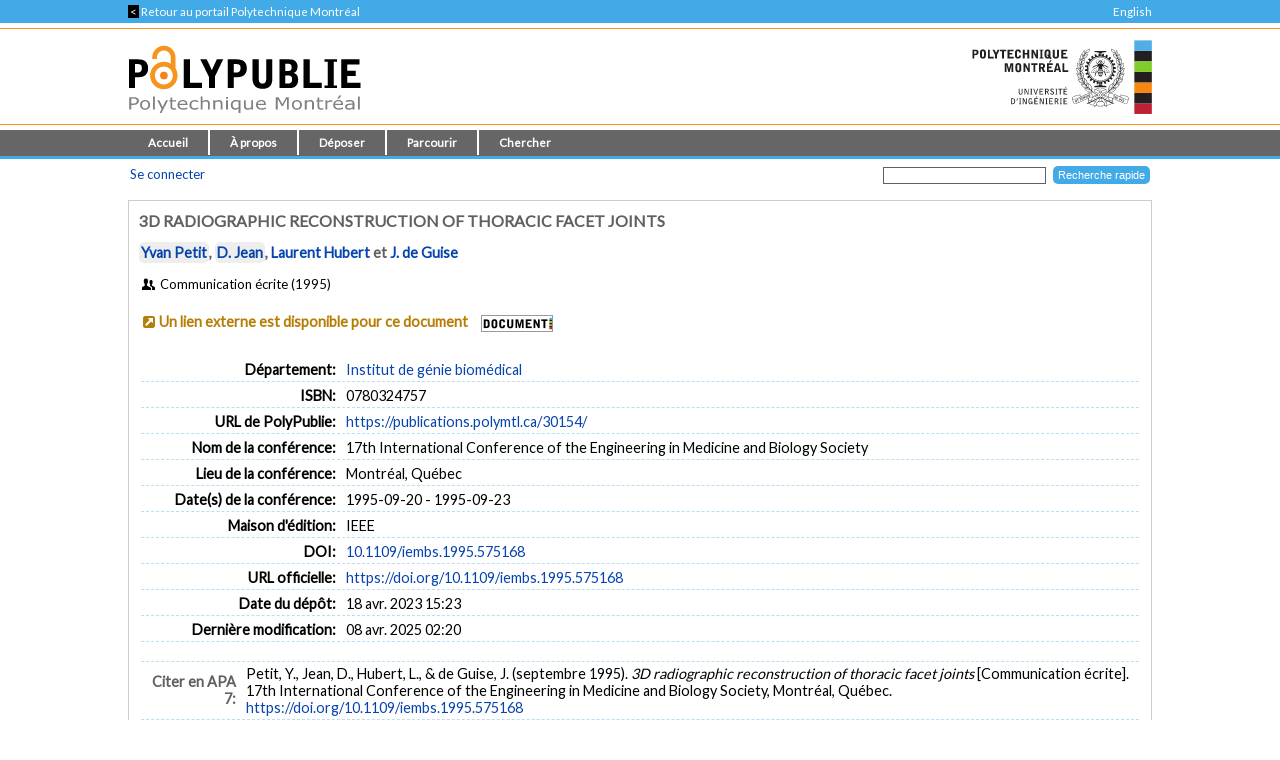

--- FILE ---
content_type: text/html; charset=utf-8
request_url: https://publications.polymtl.ca/30154/
body_size: 30141
content:
<!DOCTYPE html PUBLIC "-//W3C//DTD XHTML 1.0 Transitional//EN" "http://www.w3.org/TR/xhtml1/DTD/xhtml1-transitional.dtd">
<html xmlns="http://www.w3.org/1999/xhtml" lang="fr">
  <head>
    <meta charset="utf-8" content="IE=edge" http-equiv="X-UA-Compatible" />
    <title>
       3D radiographic reconstruction of thoracic facet joints  -
      PolyPublie
    </title>
    <link href="/favicon.ico" rel="icon" type="image/x-icon" />
    <link href="/favicon.ico" rel="shortcut icon" type="image/x-icon" />
    <meta name="eprints.eprintid" content="30154" />
<meta name="eprints.rev_number" content="8" />
<meta name="eprints.eprint_status" content="archive" />
<meta name="eprints.userid" content="100" />
<meta name="eprints.dir" content="disk0/00/03/01/54" />
<meta name="eprints.datestamp" content="2023-04-18 19:23:50" />
<meta name="eprints.lastmod" content="2025-04-08 06:20:44" />
<meta name="eprints.status_changed" content="2023-04-18 18:01:59" />
<meta name="eprints.type" content="conference_item" />
<meta name="eprints.metadata_visibility" content="show" />
<meta name="eprints.title" content="3D radiographic reconstruction of thoracic facet joints" />
<meta name="eprints.polycreators_name" content="Petit, Yvan" />
<meta name="eprints.polycreators_name" content="Jean, D." />
<meta name="eprints.polycreators_name" content="Hubert, Laurent" />
<meta name="eprints.polycreators_name" content="de Guise, J." />
<meta name="eprints.polycreators_poly" content="TRUE" />
<meta name="eprints.polycreators_poly" content="TRUE" />
<meta name="eprints.polycreators_affiliation" content="Centre Hospitalier Universitaire Sainte-Justine" />
<meta name="eprints.polycreators_nom_normalise" content="Petit, Yvan" />
<meta name="eprints.date" content="1997" />
<meta name="eprints.id_number" content="10.1109/iembs.1995.575168" />
<meta name="eprints.official_url" content="https://doi.org/10.1109/iembs.1995.575168" />
<meta name="eprints.creators_name" content="Petit, Yvan" />
<meta name="eprints.creators_name" content="Jean, D." />
<meta name="eprints.creators_name" content="Hubert, Laurent" />
<meta name="eprints.creators_name" content="de Guise, J." />
<meta name="eprints.divisions" content="biom" />
<meta name="eprints.event_dates_start" content="1995-09-20" />
<meta name="eprints.event_dates_end" content="1995-09-23" />
<meta name="eprints.event_location" content="Montréal, Québec" />
<meta name="eprints.event_title" content="17th International Conference of the Engineering in Medicine and Biology Society" />
<meta name="eprints.full_text_status" content="none" />
<meta name="eprints.horspoly" content="FALSE" />
<meta name="eprints.isbn" content="0780324757" />
<meta name="eprints.ispublished" content="pub" />
<meta name="eprints.pagerange" content="397-398" />
<meta name="eprints.polypublie_status" content="repertoire" />
<meta name="eprints.pres_type" content="paper" />
<meta name="eprints.publisher" content="IEEE" />
<meta name="eprints.refereed" content="TRUE" />
<meta name="eprints.volume" content="1" />
<meta name="eprints.citation" content="Petit, Y., Jean, D., Hubert, L., &amp; de Guise, J. (septembre 1995). 3D radiographic reconstruction of thoracic facet joints  [Communication écrite]. 17th International Conference of the Engineering in Medicine and Biology Society, Montréal, Québec. " />
<link rel="schema.DC" href="http://purl.org/DC/elements/1.0/" />
<meta name="DC.relation" content="https://publications.polymtl.ca/30154/" />
<meta name="DC.title" content="3D radiographic reconstruction of thoracic facet joints" />
<meta name="DC.creator" content="Petit, Yvan" />
<meta name="DC.creator" content="Jean, D." />
<meta name="DC.creator" content="Hubert, Laurent" />
<meta name="DC.creator" content="de Guise, J." />
<meta name="DC.publisher" content="IEEE" />
<meta name="DC.date" content="1997" />
<meta name="DC.type" content="Communication de conférence" />
<meta name="DC.type" content="PeerReviewed" />
<meta name="DC.identifier" content="Petit, Y., Jean, D., Hubert, L., &amp; de Guise, J. (septembre 1995). 3D radiographic reconstruction of thoracic facet joints  [Communication écrite]. 17th International Conference of the Engineering in Medicine and Biology Society, Montréal, Québec. " />
<meta name="DC.relation" content="https://doi.org/10.1109/iembs.1995.575168" />
<meta name="DC.relation" content="10.1109/iembs.1995.575168" />
<meta name="DC.identifier" content="10.1109/iembs.1995.575168" />
<meta name="DC.doi" content="10.1109/iembs.1995.575168" />
<link rel="alternate" href="https://publications.polymtl.ca/cgi/export/eprint/30154/RDFXML/Ecole-eprint-30154.rdf" type="application/rdf+xml; charset=utf-8;" title="RDF+XML" />
<link rel="alternate" href="https://publications.polymtl.ca/cgi/export/eprint/30154/BibTeX/Ecole-eprint-30154.bib" type="application/x-bibtex; charset=utf-8" title="BibTeX" />
<link rel="alternate" href="https://publications.polymtl.ca/cgi/export/eprint/30154/RDFNT/Ecole-eprint-30154.nt" type="application/rdf-triples; charset=utf-8" title="RDF+N-Triples" />
<link rel="alternate" href="https://publications.polymtl.ca/cgi/export/eprint/30154/MARC%3A%3AXML/Ecole-eprint-30154.xml" type="application/octet-stream; charset=utf-8" title="MARC XML" />
<link rel="alternate" href="https://publications.polymtl.ca/cgi/export/eprint/30154/DOI/Ecole-eprint-30154.txt" type="application/octet-stream; charset=utf-8" title="DOIs" />
<link rel="alternate" href="https://publications.polymtl.ca/cgi/export/eprint/30154/DC/Ecole-eprint-30154.txt" type="application/octet-stream; charset=utf-8" title="Dublin Core" />
<link rel="alternate" href="https://publications.polymtl.ca/cgi/export/eprint/30154/OPENAIRE/Ecole-eprint-30154.xml" type="application/xml; charset=utf-8" title="OPENAIRE" />
<link rel="alternate" href="https://publications.polymtl.ca/cgi/export/eprint/30154/Atom/Ecole-eprint-30154.xml" type="application/atom+xml;charset=utf-8" title="Atom" />
<link rel="alternate" href="https://publications.polymtl.ca/cgi/export/eprint/30154/MARC%3A%3AUSMARC/Ecole-eprint-30154.mrc" type="application/marc; charset=utf-8" title="MARC (ISO 2709/UTF-8) (.MRC)" />
<link rel="alternate" href="https://publications.polymtl.ca/cgi/export/eprint/30154/REM_Atom/Ecole-eprint-30154.xml" type="application/atom+xml; charset=utf-8" title="OAI-ORE Resource Map (Atom Format)" />
<link rel="alternate" href="https://publications.polymtl.ca/cgi/export/eprint/30154/Simple/Ecole-eprint-30154.txt" type="application/txt; charset=utf-8" title="Simple Metadata" />
<link rel="alternate" href="https://publications.polymtl.ca/cgi/export/eprint/30154/Refer/Ecole-eprint-30154.refer" type="application/octet-stream; charset=utf-8" title="Refer" />
<link rel="alternate" href="https://publications.polymtl.ca/cgi/export/eprint/30154/Text/Ecole-eprint-30154.txt" type="text/plain; charset=utf-8" title="ASCII Citation" />
<link rel="alternate" href="https://publications.polymtl.ca/cgi/export/eprint/30154/ContextObject/Ecole-eprint-30154.xml" type="text/xml; charset=utf-8" title="OpenURL ContextObject" />
<link rel="alternate" href="https://publications.polymtl.ca/cgi/export/eprint/30154/EndNote/Ecole-eprint-30154.enw" type="application/octet-stream; charset=utf-8" title="EndNote (.ENW)" />
<link rel="alternate" href="https://publications.polymtl.ca/cgi/export/eprint/30154/COinS/Ecole-eprint-30154.txt" type="text/plain; charset=utf-8" title="OpenURL ContextObject in Span" />
<link rel="alternate" href="https://publications.polymtl.ca/cgi/export/eprint/30154/DIDL/Ecole-eprint-30154.xml" type="text/xml; charset=utf-8" title="MPEG-21 DIDL" />
<link rel="alternate" href="https://publications.polymtl.ca/cgi/export/eprint/30154/APA7/Ecole-eprint-30154.html" type="text/html; charset=utf-8" title="APA 7 (HTML)" />
<link rel="alternate" href="https://publications.polymtl.ca/cgi/export/eprint/30154/RIS/Ecole-eprint-30154.ris" type="application/octet-stream; charset=utf-8" title="Reference Manager (.RIS)" />
<link rel="alternate" href="https://publications.polymtl.ca/cgi/export/eprint/30154/RDFN3/Ecole-eprint-30154.n3" type="application/rdf+n3; charset=utf-8" title="RDF+N3" />
<link rel="alternate" href="https://publications.polymtl.ca/cgi/export/eprint/30154/CSV/Ecole-eprint-30154.csv" type="text/csv; charset=utf-8" title="Multiline CSV" />
<link rel="alternate" href="https://publications.polymtl.ca/cgi/export/eprint/30154/MARC%3A%3AASCII/Ecole-eprint-30154.mrk8" type="application/txt; charset=utf-8" title="MARC (UTF-8) (.MRK8)" />
<link rel="Top" href="https://publications.polymtl.ca/" />
    <link rel="Sword" href="https://publications.polymtl.ca/sword-app/servicedocument" />
    <link rel="SwordDeposit" href="https://publications.polymtl.ca/id/contents" />
    <link rel="Search" type="text/html" href="http://publications.polymtl.ca/cgi/search" />
    <link rel="Search" type="application/opensearchdescription+xml" href="http://publications.polymtl.ca/cgi/opensearchdescription" title="PolyPublie" />
    <script type="text/javascript" src="https://www.gstatic.com/charts/loader.js">
//padder
</script><script type="text/javascript">
// <![CDATA[
google.charts.load("visualization", "48", {packages:["corechart", "geochart"], mapsApiKey: "AIzaSyD57kFHjuktIKzuousaGE0-2pda8n9vv_k"});
// ]]></script><script type="text/javascript">
// <![CDATA[
var eprints_http_root = "https://publications.polymtl.ca";
var eprints_http_cgiroot = "https://publications.polymtl.ca/cgi";
var eprints_oai_archive_id = "publications.polymtl.ca";
var eprints_logged_in = false;
var eprints_logged_in_userid = 0; 
var eprints_logged_in_username = ""; 
var eprints_logged_in_usertype = ""; 
var eprints_irstats2_show = false;
var eprints_report_empty = "Aucun résultat";
var eprints_oncampus = false;
// ]]></script>
    <style type="text/css">.ep_logged_in { display: none }</style>
    <link rel="stylesheet" type="text/css" href="/style/auto-3.4.1.css?MD5=70840750ae7284643bb25a6754fc7142" /><link rel="stylesheet" type="text/css" href="//use.fontawesome.com/releases/v5.7.1/css/all.css" media="all" /><link rel="stylesheet" type="text/css" href="//fonts.googleapis.com/css?family=Lato" media="all" /><link rel="stylesheet" type="text/css" href="//fonts.googleapis.com/css2?family=EB+Garamond:ital,wght@0,400..800;1,400..800&amp;display=swap" media="all" /><link rel="stylesheet" type="text/css" href="/style/loadingfix.css" />
    <script type="text/javascript" src="/javascript/auto-3.4.1.js?MD5=c1e0042b9da55708f2f6a8c1853cb192">
//padder
</script>
    <script type="text/javascript" src="/javascript/MathJax.js" async="async">// <!-- No script --></script><!--[if lte IE 6]>
        <link rel="stylesheet" type="text/css" href="/style/ie6.css" />
   <![endif]-->
    <meta name="Generator" content="EPrints 3.4.1" />
    <meta http-equiv="Content-Type" content="text/html; charset=UTF-8" />
    <meta http-equiv="Content-Language" content="fr" />
    
    <!-- jQuery -->
    <!--[if lte IE 8]>
      <script src="https://ajax.googleapis.com/ajax/libs/jquery/1.12.4/jquery.min.js"></script> 
    <![endif]-->  
    <!--[if (gte IE 9)]><!-->
      <script src="https://ajax.googleapis.com/ajax/libs/jquery/3.4.1/jquery.min.js">// <!-- No script --></script>
    <!--<![endif]-->
    <script>$.noConflict(); var $j = jQuery.noConflict(); // $j is now an alias to the jQuery $ function</script>
    <link rel="stylesheet" href="https://ajax.googleapis.com/ajax/libs/jqueryui/1.12.1/themes/smoothness/jquery-ui.css" />
    <script src="https://ajax.googleapis.com/ajax/libs/jqueryui/1.12.1/jquery-ui.min.js">// <!-- No script --></script>
    <script src="/javascript/datepicker-fr.js">// <!-- No script --></script>
    <!-- end jQuery -->
    <!--[if lte IE 9]>
        <script type='text/javascript' src='/javascript/iefix.js'/></script>
        <link rel="stylesheet" type="text/css" href="/style/iefix.css" />
      <![endif]--> 
    <!-- Google tag (gtag.js) -->
    <script async="async" src="https://www.googletagmanager.com/gtag/js?id=G-5GJE0JD1P8">// <!-- No script --></script>
    <script>
    window.dataLayer = window.dataLayer || [];
    function gtag(){dataLayer.push(arguments);}
    gtag('js', new Date());

    gtag('config', 'G-5GJE0JD1P8');
    </script>
    <!-- end Google tag -->	
     <script>
(function(){
  const path = window.location.pathname || '/';
  const url  = '/cgi/track?page=' + encodeURIComponent(path);
  const data = new URLSearchParams({ page: window.location.pathname || "/" });
  if (navigator.sendBeacon) { navigator.sendBeacon(url, data); }
  else { fetch(url, {method:'GET', mode:'no-cors'}).catch(function(){}); }
})();
</script>
   </head>
  <body>
    
    <div class="ep_tm_topbanner ep_noprint"></div>
    <div class="ep_tm_topzone ep_noprint">
     	<div class="topzone_text">
        <a href="//polymtl.ca/">
          <span class="topzone_text_back"> &lt; </span> Retour au portail Polytechnique Montréal
        </a>
        <ul class="langswitch"><li id="ep_tm_languages"><a href="/cgi/set_lang?lang=en&amp;referrer=https%3A%2F%2Fpublications.polymtl.ca%2F30154%2F" title="English">English</a></li></ul>
      </div>
    </div>
    <div class="ep_tm_header_wrapper ep_noprint">
        <div class="ep_tm_header ep_noprint">
          <div class="ep_tm_site_logo">
            <a href="https://publications.polymtl.ca/" title="PolyPublie">           
              <img class="img_site_logo" src="/images/PolyPublie_logo_95.svg" data-fallback="/images/PolyPublie_logo_95.png" height="95px" width="233px" />
            </a>
            <img class="img_poly_logo" title="Polytechnique Montréal" src="/images/Polytechnique_95.svg?v=fr" data-fallback="/images/Polytechnique_95.png" height="95px" width="233px" />
          </div>
        </div>
    </div>
    <div class="ep_tm_menu_wrapper ep_noprint">
       <ul class="ep_tm_menu">
        <li>
          <a href="https://publications.polymtl.ca">
            Accueil
          </a>
        </li>
        <li>
          <a href="https://publications.polymtl.ca/apropos.html" menu="ep_tm_menu_about">
            À propos
          </a>
          <ul id="ep_tm_menu_about" style="display:none;">
            <li>
              <a href="https://publications.polymtl.ca/information.html">
                PolyPublie
              </a>
            </li>
            <li>
              <a href="https://publications.polymtl.ca/publications.html">
                Répertoire des publications
              </a>
            </li>
          </ul>
        </li>
        <li>
          <a href="https://publications.polymtl.ca/documentation.html" menu="ep_tm_menu_doc">
            Déposer
          </a>
          <ul id="ep_tm_menu_doc" style="display:none;">
            <li>
              <a href="https://publications.polymtl.ca/theses.html">
                Mémoires et thèses
              </a>
            </li>
            <li>
              <a href="https://publications.polymtl.ca/articles.html">
                Articles et autres
              </a>
            </li>
            </ul>
          </li>
        <li>
          <a href="https://publications.polymtl.ca/view/" menu="ep_tm_menu_browse">
            Parcourir
          </a>
          <ul id="ep_tm_menu_browse" style="display:none;">
            <li>
              <a href="https://publications.polymtl.ca/view/year/">
                Liste par année
              </a>
            </li>
            <li>
              <a href="https://publications.polymtl.ca/view/person/">
                Liste par auteur ou autrice
              </a>
            </li>
            <li>
              <a href="https://publications.polymtl.ca/view/advisor/">
                Liste par directeur ou directrice
              </a>
            </li>
            <li>
              <a href="https://publications.polymtl.ca/view/divisions/">
                Liste par département
              </a>
            </li>
            <li>
              <a href="https://publications.polymtl.ca/view/rcenters/">
                Liste par centre de recherche
              </a>
            </li>
            <li>
              <a href="https://publications.polymtl.ca/view/type/">
                Liste par type de document
              </a>
            </li>
          </ul>
          </li>
          <li>
            <a href="https://publications.polymtl.ca/cgi/search/simple/" menu="ep_tm_menu_search">
              Chercher
            </a>
            <ul id="ep_tm_menu_search" style="display:none;">
              <li>
                <a href="https://publications.polymtl.ca/cgi/search/base/">
                  Recherche de base
                </a>
              </li>
              <li>
                <a href="https://publications.polymtl.ca/cgi/search/advanced/">
                  Recherche avancée
                </a>
              </li>
              
            </ul>
          </li>
      </ul>
   </div>
    <div class="ep_tm_header ep_noprint">
      <table class="ep_tm_searchbar">
        <tr>
          <td align="left">
            <ul class="ep_tm_key_tools" id="ep_tm_menu_tools"><li><a href="https://publications.polymtl.ca/cgi/users/home">Se connecter</a></li></ul>
          </td>
          <td align="right" style="white-space: nowrap">
            <form accept-charset="utf-8" action="https://publications.polymtl.ca/cgi/search/simple" method="get" style="display:inline">
	      <input class="ep_tm_searchbarbox" name="q" size="25" type="text" />
	      <input class="ep_tm_searchbarbutton" name="_action_search" type="submit" value="Recherche rapide" />
              <input name="order" type="hidden" value="" />
              <input name="basic_srchtype" type="hidden" value="ALL" />
              <input name="satisfyall" type="hidden" value="ALL" />
            </form>
          </td>
        </tr>
      </table>
    </div>
    <div class="ep_tm_page_content_wrapper">
      <div class="ep_tm_page_content_fix_pour_filet">
        <div class="ep_tm_page_content">
            <div id="goldoa" class="goldoa"><img src="/images/oa_violet_65.svg" data-fallback="/images/oa_violet_65.png" height="65px" width="45px" />
            <span id="goldoa_span"></span></div>
          <h1 class="ep_tm_pagetitle">
            

3D radiographic reconstruction of thoracic facet joints


          </h1>
          <div class="ep_summary_content"><div class="ep_summary_content_left"></div><div class="ep_summary_content_right"></div><div class="ep_summary_content_top"></div><div class="ep_summary_content_main">
  <p class="ep_block summary_citation">
    
        <span class="ep_poly_expertises" title="Auteur ou autrice affilié(e) à Polytechnique Montréal"><a href="/view/person/Petit,_Yvan.html"><span class="person_name">Yvan Petit</span></a></span>, <span class="ep_poly_expertises" title="Auteur ou autrice affilié(e) à Polytechnique Montréal"><a href="/view/person/Jean,_D=2E.html"><span class="person_name">D. Jean</span></a></span>, <a href="/view/person/Hubert,_Laurent.html" title="Centre Hospitalier Universitaire Sainte-Justine"><span class="person_name">Laurent Hubert</span></a> et <a href="/view/person/de_Guise,_J=2E.html"><span class="person_name">J. de Guise</span></a>
      
  </p>
  <p class="ep_eprint_type">
    <i class="icon-users-1" title="Communication de conférence"></i>

    
        Communication écrite
      
    
     (1995)
  </p>
  
  
    
  
  
  
  
    
      
      <span class="no_fulltext_external summary_badge"><i class="icon-link-ext-alt"></i><a href="https://doi.org/10.1109/iembs.1995.575168" target="_blank">Un lien externe est disponible pour ce document</a></span>
      
      

    
	    <a href="https://polymtl.on.worldcat.org/atoztitles/link?rft.au=Yvan Petit, D. Jean, Laurent Hubert, J. de Guise&amp;rft.atitle=3D radiographic reconstruction of thoracic facet joints&amp;rft.jtitle=17th International Conference of the Engineering in Medicine and Biology Society&amp;rft.issn=&amp;rft.date=1997&amp;rft.volume=1&amp;rft.issue=&amp;rft.spage=397-398&amp;rft_id=info:doi/10.1109/iembs.1995.575168" target="_blank"><img class="img_boutondocument" src="/images/BoutonDocument.png" data-fallback="" width="70" height="15" /></a>
	  
  
    
    
    
  
  
  <table cellpadding="3" class="ep_block table_summary">
    <!--<tr>
      <td class="td_openaccess" colspan="2">
        <img class="img_openaccess" src="{$config{img_openaccess}}" data-fallback="{$config{img_openaccess_png}}" height="30px" width="19px" />
        <strong>
          <epc:phrase ref="Plugin/Screen/EPrint/Summary:section_oa"/>
        </strong>
      </td>
    </tr>-->
    
    
      
    
      
    
      
    
      
        <tr>
          <th align="right" class="ep_row">
            Département:</th>
          <td class="ep_row" valign="top">
            <a href="https://publications.polymtl.ca/view/divisions/biom/">Institut de génie biomédical</a>
          </td>
        </tr>
      
    
      
    
      
    
      
    
      
    
      
    
      
    
      
    
      
    
      
    
      
        <tr>
          <th align="right" class="ep_row">
            ISBN:</th>
          <td class="ep_row" valign="top">
            0780324757
          </td>
        </tr>
      
    
    <tr>
      <th align="right" class="ep_row">
        URL de PolyPublie:</th>
      <td class="ep_row" valign="top">
        <a href="https://publications.polymtl.ca/30154/">
          https://publications.polymtl.ca/30154/
        </a>
      </td>
    </tr>
  <!--</table>-->
  
  
    <!--<table xmlns="http://www.w3.org/1999/xhtml" cellpadding="3" class="ep_block table_summary">-->
      <!--<tr>
        <td class="td_eo" colspan="2">
          <img class="img_eo" src="{$config{img_editeurofficiel}}" data-fallback="{$config{img_editeurofficiel_png}}"  height="30px" width="30px" />
          <strong>
            <epc:phrase ref="Plugin/Screen/EPrint/Summary:section_eo"/>
          </strong>
        </td>
      </tr>-->
      
        <tr>
          <th align="right" class="ep_row">
            Nom de la conférence:</th>
          <td class="ep_row">
            17th International Conference of the Engineering in Medicine and Biology Society
          </td>
        </tr>
      
      
        <tr>
          <th align="right" class="ep_row">
            Lieu de la conférence:</th>
          <td class="ep_row">
            Montréal, Québec
          </td>
        </tr>
      
      
        <tr>
          <th align="right" class="ep_row">
            Date(s) de la conférence:</th>
          <td class="ep_row">
            1995-09-20 - 1995-09-23
          </td>
        </tr>
      
      
      
      
          
            <tr>
              <th align="right" class="ep_row">
                Maison d'édition:</th>
              <td class="ep_row">
                IEEE
              </td>
            </tr>
          
        
      
      
        <tr>
          <th align="right" class="ep_row">
            DOI:</th>
          <td class="ep_row">
            <a href="https://doi.org/10.1109/iembs.1995.575168" target="_blank">10.1109/iembs.1995.575168</a>
          </td>
        </tr>
      
      
      
        <tr>
          <th align="right" class="ep_row">
            URL officielle:</th>
          <td class="ep_row">
            <a href="https://doi.org/10.1109/iembs.1995.575168" target="_blank">https://doi.org/10.1109/iembs.1995.575168</a>
          </td>
        </tr>
      
      
        <tr>
          <th align="right" class="ep_row">
            Date du dépôt:</th>
          <td class="ep_row">
            18 avr. 2023 15:23
          </td>
        </tr>
      
      
        <tr>
          <th align="right" class="ep_row">
            Dernière modification:</th>
          <td class="ep_row">
            08 avr. 2025 02:20
          </td>
        </tr>
      
    
  </table>
  
  
  <table cellpadding="3" class="ep_block table_summary">
    <tr class="citation_row">
      <th align="right" class="ep_row citation_row">
        Citer en APA 7:</th>
      <td class="ep_row citation_row">
        Petit, Y., Jean, D., Hubert, L., &amp; de Guise, J. (septembre 1995). <em>3D radiographic reconstruction of thoracic facet joints </em> [Communication écrite]. 17th International Conference of the Engineering in Medicine and Biology Society, Montréal, Québec.   <a href="https://doi.org/10.1109/iembs.1995.575168" target="_blank">https://doi.org/10.1109/iembs.1995.575168</a>
      </td>
    </tr>
    <tr>
      <td colspan="2">
        <form method="get" accept-charset="utf-8" action="https://publications.polymtl.ca/cgi/export_redirect"><input name="dataset" id="dataset" value="eprint" type="hidden" /><input name="dataobj" id="dataobj" value="30154" type="hidden" /><select name="format"><option value="APA7">APA 7 (HTML)</option><option value="Text">ASCII Citation</option><option value="Atom">Atom</option><option value="BibTeX">BibTeX</option><option value="DOI">DOIs</option><option value="DC">Dublin Core</option><option value="EndNote">EndNote (.ENW)</option><option value="MARC::USMARC">MARC (ISO 2709/UTF-8) (.MRC)</option><option value="MARC::ASCII">MARC (UTF-8) (.MRK8)</option><option value="MARC::XML">MARC XML</option><option value="DIDL">MPEG-21 DIDL</option><option value="CSV">Multiline CSV</option><option value="REM_Atom">OAI-ORE Resource Map (Atom Format)</option><option value="OPENAIRE">OPENAIRE</option><option value="ContextObject">OpenURL ContextObject</option><option value="COinS">OpenURL ContextObject in Span</option><option value="RDFNT">RDF+N-Triples</option><option value="RDFN3">RDF+N3</option><option value="RDFXML">RDF+XML</option><option value="Refer">Refer</option><option value="RIS">Reference Manager (.RIS)</option><option value="Simple">Simple Metadata</option></select><input type="submit" value="Exporter" class="ep_form_action_button" /></form>
      </td>
    </tr>
  </table>
  
    <a id="statsBlockLink" class="cursor_pointer">
      <h3 class="irstats2_summary_page_header">
        <img class="img_stats" src="/images/stats_25.svg" data-fallback="/images/stats_25.png" height="25px" width="25px" />
        Statistiques
      </h3>
    </a>
    <div class="irstats2_summary_page_container" id="statsBlock" style="position: absolute; top: -300%;">
      
      
      
      
      
        <div class="statsBox">
          <p>
            Dimensions
          </p>
          <div id="dimensionsBox">
            <span class="__dimensions_badge_embed__" data-doi="10.1109/iembs.1995.575168" data-legend="never"></span>
            <script async="true" src="https://badge.dimensions.ai/badge.js" charset="utf-8">// <!-- No script --></script>
          </div>
        </div>
      
    </div>
  
  
    <a id="actionsBlockLink" class="cursor_pointer">
      <h4 class="ep_block">
        Actions réservées au personnel
      </h4>
    </a>
    <div id="actionsBlock" class="hidden_block">
      <table class="ep_block ep_summary_page_actions">
        
          <tr>
            <td>
              <a href="/cgi/users/home?screen=EPrint%3A%3AView&amp;eprintid=30154"><img src="/style/images/action_view.png" title="Afficher document" alt="Afficher document" class="ep_form_action_icon" /></a>
            </td>
            <td>
              Afficher document
            </td>
          </tr>
        
      </table>
    </div>
    
<script type="text/javascript">
document.observe("dom:loaded",function(){
	if (document.querySelector("meta[name='eprints.eprintid']")) {
		var irstats2_summary_page_eprintid = document.querySelector("meta[name='eprints.eprintid']").content;


		new EPJS_Stats_GoogleGraph ( { 'context': {
			'range':'_ALL_',
			'set_name': 'eprint',
			'set_value': irstats2_summary_page_eprintid,
			'datatype':'downloads' },
			'options': {
			'container_id': 'irstats2_summary_page_downloads', 
			'date_resolution':'year',
			'graph_type':'column',
			'colors' : '["#51ade5"]'
			} } );
 
	}
});

</script>

    
<script type="text/javascript">
document.observe("dom:loaded",function(){
	if (document.querySelector("meta[name='eprints.eprintid']")) {
		var irstats2_summary_page_eprintid = document.querySelector("meta[name='eprints.eprintid']").content;

		new EPJS_Stats_GoogleGeoChart ( { 'context': {
			'range':'_ALL_',
			'set_name': 'eprint',
			'set_value': irstats2_summary_page_eprintid,
			'datatype':'countries'
			}, 'options': {
			'container_id': 'irstats2_summary_page_countries',
			'colors': '["#51ade5"]'
			}});
		
	}
}); 
	
</script>

    
<script type="text/javascript">
document.observe("dom:loaded",function(){
	if (document.querySelector("meta[name='eprints.eprintid']")) {
		var irstats2_summary_page_eprintid = document.querySelector("meta[name='eprints.eprintid']").content;

		new EPJS_Stats_Counter ( { 'context': {
			'range':'_ALL_',
			'set_name': 'eprint',
			'set_value': irstats2_summary_page_eprintid,
			'datatype':'downloads'
			}, 'options': {
			'container_id': 'irstats2_summary_page_counter',
			'colors': '["#51ade5"]'
			}});
		
	}
}); 
	
</script>

    
  
</div><div class="ep_summary_content_bottom"></div><div class="ep_summary_content_after"></div></div>
        </div>
      </div>
    </div>
    <div class="ep_tm_footer_wrapper">
       <div class="ep_tm_footer ep_noprint">
         <div class="ep_tm_eprints_logo">
           <a href="//polymtl.ca/" title="Polytechnique Montréal">
            <img class="img_poly_logo_footer" src="/images/Polytechnique_footer_44.svg" data-fallback="/images/Polytechnique_footer_44.png" alt="Polytechnique Montréal" height="44px" width="201px" />
           </a>
         </div>
         <div class="ep_tm_eprints_about">
           <div><em>PolyPublie</em> est le dépôt institutionnel de <a href="https://www.polymtl.ca" alt="Polytechnique Montréal">Polytechnique Montréal</a>.<br />Site développé à l'aide du logiciel libre <a href="http://eprints.org/software/" alt="EPrints">EPrints</a>.</div>
         </div>
        </div>
    </div>
  </body>
</html>